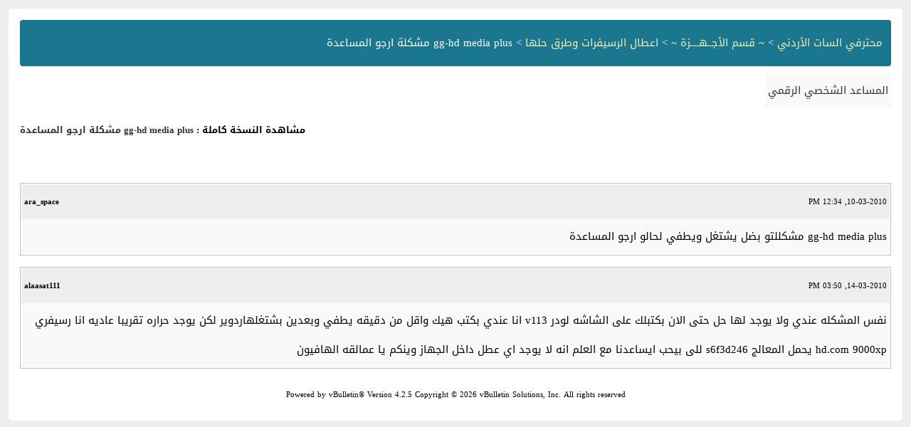

--- FILE ---
content_type: text/html; charset=windows-1256
request_url: https://www.jo1sat.com/archive/index.php/t-107566.html?s=7f80af6f3cedf1bbc2dbbeb2c91817a1
body_size: 1041
content:
<!DOCTYPE html PUBLIC "-//W3C//DTD XHTML 1.0 Transitional//EN" "http://www.w3.org/TR/xhtml1/DTD/xhtml1-transitional.dtd">
<html xmlns="http://www.w3.org/1999/xhtml" dir="rtl" lang="ar">
<head>
	<meta http-equiv="Content-Type" content="text/html; charset=windows-1256" />
	<meta name="keywords" content="مشكلة, المساعد, المساعدة, center, ارجو المساعد, ارجو المساعدة, fo, font, gg, hd, يشتغل, media, ويطفي, gg-hd, مشكللتو, لحالو" />
	<meta name="description" content="gg-hd media plus  مشكللتو بضل يشتغل ويطفي لحالو ارجو المساعدة" />
	
	<title> gg-hd media plus مشكلة ارجو المساعدة [الأرشيف]  - محترفي السات الأردني</title>
	<link rel="stylesheet" type="text/css" href="https://www.jo1sat.com/archive/archive.css" />
</head>
<body>
<div class="pagebody">
<div id="navbar"><a href="https://www.jo1sat.com/archive/index.php?s=3c1e1bf1ae026ec411a7b740ee33c92b">محترفي السات الأردني</a> &gt; <a href="https://www.jo1sat.com/archive/index.php/f-11.html?s=3c1e1bf1ae026ec411a7b740ee33c92b">~ قسم الأجــهــــزة ~</a> &gt; <a href="https://www.jo1sat.com/archive/index.php/f-248.html?s=3c1e1bf1ae026ec411a7b740ee33c92b">اعطال الرسيفرات وطرق حلها</a> &gt;  gg-hd media plus مشكلة ارجو المساعدة</div>
<hr />
<div class="pda"><a href="https://www.jo1sat.com/archive/index.php/t-107566.html?s=3c1e1bf1ae026ec411a7b740ee33c92b&amp;pda=1" rel="nofollow">المساعد الشخصي الرقمي</a></div>
<p class="largefont">مشاهدة النسخة كاملة : <a href="https://www.jo1sat.com/showthread.php?t=107566&amp;s=3c1e1bf1ae026ec411a7b740ee33c92b">gg-hd media plus مشكلة ارجو المساعدة</a></p>
<hr />
<div class="floatcontainer"></div><br />
<div class="post"><div class="posttop"><div class="username">ara_space</div><div class="date">10-03-2010, 12:34 PM</div></div><div class="posttext">gg-hd media plus  مشكللتو بضل يشتغل ويطفي لحالو ارجو المساعدة</div></div><hr />


<div class="post"><div class="posttop"><div class="username">alaasat111</div><div class="date">14-03-2010, 03:50 PM</div></div><div class="posttext">نفس المشكله عندي ولا يوجد لها حل حتى الان بكتبلك على الشاشه لودر v113 انا عندي بكتب هيك واقل من دقيقه يطفي وبعدين بشتغلهاردوير لكن يوجد حراره تقريبا عاديه انا رسيفري hd.com 9000xp يحمل المعالج s6f3d246 للى بيحب ايساعدنا مع العلم انه لا يوجد اي عطل داخل الجهاز وينكم يا عمالقه الهافيون</div></div><hr />


<div id="copyright">Powered by vBulletin&reg; Version 4.2.5 Copyright &copy; 2026 vBulletin Solutions, Inc. All rights reserved</div>
</div>
<script defer src="https://static.cloudflareinsights.com/beacon.min.js/vcd15cbe7772f49c399c6a5babf22c1241717689176015" integrity="sha512-ZpsOmlRQV6y907TI0dKBHq9Md29nnaEIPlkf84rnaERnq6zvWvPUqr2ft8M1aS28oN72PdrCzSjY4U6VaAw1EQ==" data-cf-beacon='{"version":"2024.11.0","token":"c23e8fe96eb84664aed4c98522aedc40","r":1,"server_timing":{"name":{"cfCacheStatus":true,"cfEdge":true,"cfExtPri":true,"cfL4":true,"cfOrigin":true,"cfSpeedBrain":true},"location_startswith":null}}' crossorigin="anonymous"></script>
</body>
</html>